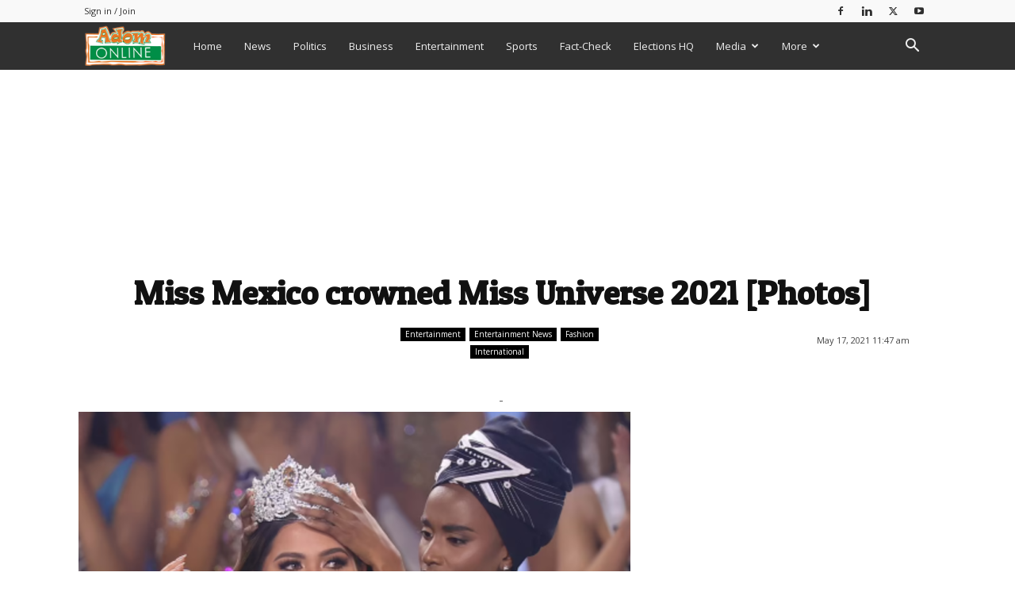

--- FILE ---
content_type: text/html; charset=UTF-8
request_url: https://www.adomonline.com/wp-admin/admin-ajax.php?td_theme_name=Newspaper&v=12.7.1
body_size: 35
content:
{"1960070":315}

--- FILE ---
content_type: text/html; charset=utf-8
request_url: https://www.google.com/recaptcha/api2/aframe
body_size: 270
content:
<!DOCTYPE HTML><html><head><meta http-equiv="content-type" content="text/html; charset=UTF-8"></head><body><script nonce="NPNfxO_UQlqhSWOYuX2hKQ">/** Anti-fraud and anti-abuse applications only. See google.com/recaptcha */ try{var clients={'sodar':'https://pagead2.googlesyndication.com/pagead/sodar?'};window.addEventListener("message",function(a){try{if(a.source===window.parent){var b=JSON.parse(a.data);var c=clients[b['id']];if(c){var d=document.createElement('img');d.src=c+b['params']+'&rc='+(localStorage.getItem("rc::a")?sessionStorage.getItem("rc::b"):"");window.document.body.appendChild(d);sessionStorage.setItem("rc::e",parseInt(sessionStorage.getItem("rc::e")||0)+1);localStorage.setItem("rc::h",'1768907468685');}}}catch(b){}});window.parent.postMessage("_grecaptcha_ready", "*");}catch(b){}</script></body></html>

--- FILE ---
content_type: application/javascript; charset=utf-8
request_url: https://fundingchoicesmessages.google.com/f/AGSKWxU66x91EbVCeUWJ4vizIO3mx2uexdT_Le8aZTSH4qmmCriw77VGiqo-OiDZnzqU6AlhFwYvMz3ga8XVUaga1I_Tg47UCLzRLD-7iKJvZIyO0Nvqvaso_spXlulYSh5-S2kkdKKUZaB0WAWn-OtSqfZCZk6cKr_v1P-ZVlyPKRyxJUBkI0GTaQdQkS45/_/adcache._adscript._adtoma./inc/ad-.jp/ads/
body_size: -1290
content:
window['48264583-e871-4943-86d5-4ff199450999'] = true;